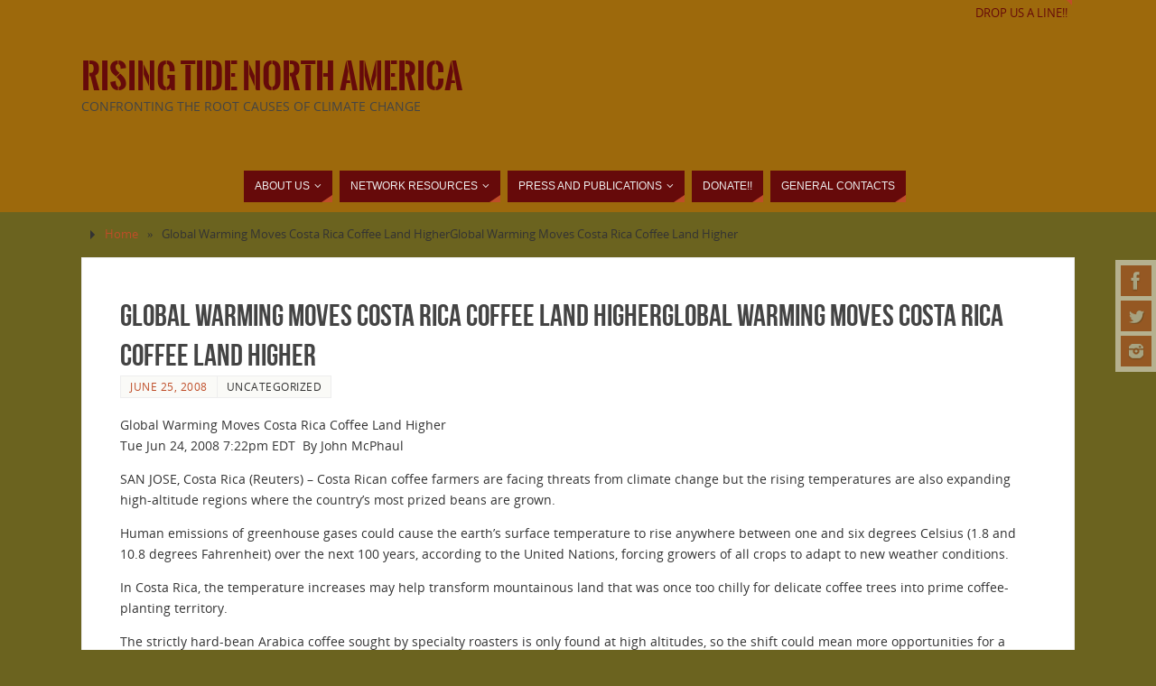

--- FILE ---
content_type: text/html; charset=UTF-8
request_url: https://risingtidenorthamerica.org/2008/06/global-warming-moves-costa-rica-coffee-land-higherglobal-warming-moves-costa-rica-coffee-land-higher/
body_size: 14399
content:
<!DOCTYPE html>
<html lang="en-US">
<head>
<meta name="viewport" content="width=device-width, user-scalable=yes, initial-scale=1.0, minimum-scale=1.0, maximum-scale=3.0">
<meta http-equiv="Content-Type" content="text/html; charset=UTF-8" />
<link rel="profile" href="http://gmpg.org/xfn/11" />
<link rel="pingback" href="https://risingtidenorthamerica.org/xmlrpc.php" />
<title>Global Warming Moves Costa Rica Coffee Land HigherGlobal Warming Moves Costa Rica Coffee Land Higher &#8211; Rising Tide North America</title>
<meta name='robots' content='max-image-preview:large' />
<link rel="alternate" type="application/rss+xml" title="Rising Tide North America &raquo; Feed" href="https://risingtidenorthamerica.org/feed/" />
<link rel="alternate" type="application/rss+xml" title="Rising Tide North America &raquo; Comments Feed" href="https://risingtidenorthamerica.org/comments/feed/" />
<link rel="alternate" type="application/rss+xml" title="Rising Tide North America &raquo; Global Warming Moves Costa Rica Coffee Land HigherGlobal Warming Moves Costa Rica Coffee Land Higher Comments Feed" href="https://risingtidenorthamerica.org/2008/06/global-warming-moves-costa-rica-coffee-land-higherglobal-warming-moves-costa-rica-coffee-land-higher/feed/" />
<link rel="alternate" title="oEmbed (JSON)" type="application/json+oembed" href="https://risingtidenorthamerica.org/wp-json/oembed/1.0/embed?url=https%3A%2F%2Frisingtidenorthamerica.org%2F2008%2F06%2Fglobal-warming-moves-costa-rica-coffee-land-higherglobal-warming-moves-costa-rica-coffee-land-higher%2F" />
<link rel="alternate" title="oEmbed (XML)" type="text/xml+oembed" href="https://risingtidenorthamerica.org/wp-json/oembed/1.0/embed?url=https%3A%2F%2Frisingtidenorthamerica.org%2F2008%2F06%2Fglobal-warming-moves-costa-rica-coffee-land-higherglobal-warming-moves-costa-rica-coffee-land-higher%2F&#038;format=xml" />
<style id='wp-img-auto-sizes-contain-inline-css' type='text/css'>
img:is([sizes=auto i],[sizes^="auto," i]){contain-intrinsic-size:3000px 1500px}
/*# sourceURL=wp-img-auto-sizes-contain-inline-css */
</style>
<style id='wp-emoji-styles-inline-css' type='text/css'>

	img.wp-smiley, img.emoji {
		display: inline !important;
		border: none !important;
		box-shadow: none !important;
		height: 1em !important;
		width: 1em !important;
		margin: 0 0.07em !important;
		vertical-align: -0.1em !important;
		background: none !important;
		padding: 0 !important;
	}
/*# sourceURL=wp-emoji-styles-inline-css */
</style>
<style id='wp-block-library-inline-css' type='text/css'>
:root{--wp-block-synced-color:#7a00df;--wp-block-synced-color--rgb:122,0,223;--wp-bound-block-color:var(--wp-block-synced-color);--wp-editor-canvas-background:#ddd;--wp-admin-theme-color:#007cba;--wp-admin-theme-color--rgb:0,124,186;--wp-admin-theme-color-darker-10:#006ba1;--wp-admin-theme-color-darker-10--rgb:0,107,160.5;--wp-admin-theme-color-darker-20:#005a87;--wp-admin-theme-color-darker-20--rgb:0,90,135;--wp-admin-border-width-focus:2px}@media (min-resolution:192dpi){:root{--wp-admin-border-width-focus:1.5px}}.wp-element-button{cursor:pointer}:root .has-very-light-gray-background-color{background-color:#eee}:root .has-very-dark-gray-background-color{background-color:#313131}:root .has-very-light-gray-color{color:#eee}:root .has-very-dark-gray-color{color:#313131}:root .has-vivid-green-cyan-to-vivid-cyan-blue-gradient-background{background:linear-gradient(135deg,#00d084,#0693e3)}:root .has-purple-crush-gradient-background{background:linear-gradient(135deg,#34e2e4,#4721fb 50%,#ab1dfe)}:root .has-hazy-dawn-gradient-background{background:linear-gradient(135deg,#faaca8,#dad0ec)}:root .has-subdued-olive-gradient-background{background:linear-gradient(135deg,#fafae1,#67a671)}:root .has-atomic-cream-gradient-background{background:linear-gradient(135deg,#fdd79a,#004a59)}:root .has-nightshade-gradient-background{background:linear-gradient(135deg,#330968,#31cdcf)}:root .has-midnight-gradient-background{background:linear-gradient(135deg,#020381,#2874fc)}:root{--wp--preset--font-size--normal:16px;--wp--preset--font-size--huge:42px}.has-regular-font-size{font-size:1em}.has-larger-font-size{font-size:2.625em}.has-normal-font-size{font-size:var(--wp--preset--font-size--normal)}.has-huge-font-size{font-size:var(--wp--preset--font-size--huge)}.has-text-align-center{text-align:center}.has-text-align-left{text-align:left}.has-text-align-right{text-align:right}.has-fit-text{white-space:nowrap!important}#end-resizable-editor-section{display:none}.aligncenter{clear:both}.items-justified-left{justify-content:flex-start}.items-justified-center{justify-content:center}.items-justified-right{justify-content:flex-end}.items-justified-space-between{justify-content:space-between}.screen-reader-text{border:0;clip-path:inset(50%);height:1px;margin:-1px;overflow:hidden;padding:0;position:absolute;width:1px;word-wrap:normal!important}.screen-reader-text:focus{background-color:#ddd;clip-path:none;color:#444;display:block;font-size:1em;height:auto;left:5px;line-height:normal;padding:15px 23px 14px;text-decoration:none;top:5px;width:auto;z-index:100000}html :where(.has-border-color){border-style:solid}html :where([style*=border-top-color]){border-top-style:solid}html :where([style*=border-right-color]){border-right-style:solid}html :where([style*=border-bottom-color]){border-bottom-style:solid}html :where([style*=border-left-color]){border-left-style:solid}html :where([style*=border-width]){border-style:solid}html :where([style*=border-top-width]){border-top-style:solid}html :where([style*=border-right-width]){border-right-style:solid}html :where([style*=border-bottom-width]){border-bottom-style:solid}html :where([style*=border-left-width]){border-left-style:solid}html :where(img[class*=wp-image-]){height:auto;max-width:100%}:where(figure){margin:0 0 1em}html :where(.is-position-sticky){--wp-admin--admin-bar--position-offset:var(--wp-admin--admin-bar--height,0px)}@media screen and (max-width:600px){html :where(.is-position-sticky){--wp-admin--admin-bar--position-offset:0px}}

/*# sourceURL=wp-block-library-inline-css */
</style><style id='global-styles-inline-css' type='text/css'>
:root{--wp--preset--aspect-ratio--square: 1;--wp--preset--aspect-ratio--4-3: 4/3;--wp--preset--aspect-ratio--3-4: 3/4;--wp--preset--aspect-ratio--3-2: 3/2;--wp--preset--aspect-ratio--2-3: 2/3;--wp--preset--aspect-ratio--16-9: 16/9;--wp--preset--aspect-ratio--9-16: 9/16;--wp--preset--color--black: #000000;--wp--preset--color--cyan-bluish-gray: #abb8c3;--wp--preset--color--white: #ffffff;--wp--preset--color--pale-pink: #f78da7;--wp--preset--color--vivid-red: #cf2e2e;--wp--preset--color--luminous-vivid-orange: #ff6900;--wp--preset--color--luminous-vivid-amber: #fcb900;--wp--preset--color--light-green-cyan: #7bdcb5;--wp--preset--color--vivid-green-cyan: #00d084;--wp--preset--color--pale-cyan-blue: #8ed1fc;--wp--preset--color--vivid-cyan-blue: #0693e3;--wp--preset--color--vivid-purple: #9b51e0;--wp--preset--gradient--vivid-cyan-blue-to-vivid-purple: linear-gradient(135deg,rgb(6,147,227) 0%,rgb(155,81,224) 100%);--wp--preset--gradient--light-green-cyan-to-vivid-green-cyan: linear-gradient(135deg,rgb(122,220,180) 0%,rgb(0,208,130) 100%);--wp--preset--gradient--luminous-vivid-amber-to-luminous-vivid-orange: linear-gradient(135deg,rgb(252,185,0) 0%,rgb(255,105,0) 100%);--wp--preset--gradient--luminous-vivid-orange-to-vivid-red: linear-gradient(135deg,rgb(255,105,0) 0%,rgb(207,46,46) 100%);--wp--preset--gradient--very-light-gray-to-cyan-bluish-gray: linear-gradient(135deg,rgb(238,238,238) 0%,rgb(169,184,195) 100%);--wp--preset--gradient--cool-to-warm-spectrum: linear-gradient(135deg,rgb(74,234,220) 0%,rgb(151,120,209) 20%,rgb(207,42,186) 40%,rgb(238,44,130) 60%,rgb(251,105,98) 80%,rgb(254,248,76) 100%);--wp--preset--gradient--blush-light-purple: linear-gradient(135deg,rgb(255,206,236) 0%,rgb(152,150,240) 100%);--wp--preset--gradient--blush-bordeaux: linear-gradient(135deg,rgb(254,205,165) 0%,rgb(254,45,45) 50%,rgb(107,0,62) 100%);--wp--preset--gradient--luminous-dusk: linear-gradient(135deg,rgb(255,203,112) 0%,rgb(199,81,192) 50%,rgb(65,88,208) 100%);--wp--preset--gradient--pale-ocean: linear-gradient(135deg,rgb(255,245,203) 0%,rgb(182,227,212) 50%,rgb(51,167,181) 100%);--wp--preset--gradient--electric-grass: linear-gradient(135deg,rgb(202,248,128) 0%,rgb(113,206,126) 100%);--wp--preset--gradient--midnight: linear-gradient(135deg,rgb(2,3,129) 0%,rgb(40,116,252) 100%);--wp--preset--font-size--small: 13px;--wp--preset--font-size--medium: 20px;--wp--preset--font-size--large: 36px;--wp--preset--font-size--x-large: 42px;--wp--preset--spacing--20: 0.44rem;--wp--preset--spacing--30: 0.67rem;--wp--preset--spacing--40: 1rem;--wp--preset--spacing--50: 1.5rem;--wp--preset--spacing--60: 2.25rem;--wp--preset--spacing--70: 3.38rem;--wp--preset--spacing--80: 5.06rem;--wp--preset--shadow--natural: 6px 6px 9px rgba(0, 0, 0, 0.2);--wp--preset--shadow--deep: 12px 12px 50px rgba(0, 0, 0, 0.4);--wp--preset--shadow--sharp: 6px 6px 0px rgba(0, 0, 0, 0.2);--wp--preset--shadow--outlined: 6px 6px 0px -3px rgb(255, 255, 255), 6px 6px rgb(0, 0, 0);--wp--preset--shadow--crisp: 6px 6px 0px rgb(0, 0, 0);}:where(.is-layout-flex){gap: 0.5em;}:where(.is-layout-grid){gap: 0.5em;}body .is-layout-flex{display: flex;}.is-layout-flex{flex-wrap: wrap;align-items: center;}.is-layout-flex > :is(*, div){margin: 0;}body .is-layout-grid{display: grid;}.is-layout-grid > :is(*, div){margin: 0;}:where(.wp-block-columns.is-layout-flex){gap: 2em;}:where(.wp-block-columns.is-layout-grid){gap: 2em;}:where(.wp-block-post-template.is-layout-flex){gap: 1.25em;}:where(.wp-block-post-template.is-layout-grid){gap: 1.25em;}.has-black-color{color: var(--wp--preset--color--black) !important;}.has-cyan-bluish-gray-color{color: var(--wp--preset--color--cyan-bluish-gray) !important;}.has-white-color{color: var(--wp--preset--color--white) !important;}.has-pale-pink-color{color: var(--wp--preset--color--pale-pink) !important;}.has-vivid-red-color{color: var(--wp--preset--color--vivid-red) !important;}.has-luminous-vivid-orange-color{color: var(--wp--preset--color--luminous-vivid-orange) !important;}.has-luminous-vivid-amber-color{color: var(--wp--preset--color--luminous-vivid-amber) !important;}.has-light-green-cyan-color{color: var(--wp--preset--color--light-green-cyan) !important;}.has-vivid-green-cyan-color{color: var(--wp--preset--color--vivid-green-cyan) !important;}.has-pale-cyan-blue-color{color: var(--wp--preset--color--pale-cyan-blue) !important;}.has-vivid-cyan-blue-color{color: var(--wp--preset--color--vivid-cyan-blue) !important;}.has-vivid-purple-color{color: var(--wp--preset--color--vivid-purple) !important;}.has-black-background-color{background-color: var(--wp--preset--color--black) !important;}.has-cyan-bluish-gray-background-color{background-color: var(--wp--preset--color--cyan-bluish-gray) !important;}.has-white-background-color{background-color: var(--wp--preset--color--white) !important;}.has-pale-pink-background-color{background-color: var(--wp--preset--color--pale-pink) !important;}.has-vivid-red-background-color{background-color: var(--wp--preset--color--vivid-red) !important;}.has-luminous-vivid-orange-background-color{background-color: var(--wp--preset--color--luminous-vivid-orange) !important;}.has-luminous-vivid-amber-background-color{background-color: var(--wp--preset--color--luminous-vivid-amber) !important;}.has-light-green-cyan-background-color{background-color: var(--wp--preset--color--light-green-cyan) !important;}.has-vivid-green-cyan-background-color{background-color: var(--wp--preset--color--vivid-green-cyan) !important;}.has-pale-cyan-blue-background-color{background-color: var(--wp--preset--color--pale-cyan-blue) !important;}.has-vivid-cyan-blue-background-color{background-color: var(--wp--preset--color--vivid-cyan-blue) !important;}.has-vivid-purple-background-color{background-color: var(--wp--preset--color--vivid-purple) !important;}.has-black-border-color{border-color: var(--wp--preset--color--black) !important;}.has-cyan-bluish-gray-border-color{border-color: var(--wp--preset--color--cyan-bluish-gray) !important;}.has-white-border-color{border-color: var(--wp--preset--color--white) !important;}.has-pale-pink-border-color{border-color: var(--wp--preset--color--pale-pink) !important;}.has-vivid-red-border-color{border-color: var(--wp--preset--color--vivid-red) !important;}.has-luminous-vivid-orange-border-color{border-color: var(--wp--preset--color--luminous-vivid-orange) !important;}.has-luminous-vivid-amber-border-color{border-color: var(--wp--preset--color--luminous-vivid-amber) !important;}.has-light-green-cyan-border-color{border-color: var(--wp--preset--color--light-green-cyan) !important;}.has-vivid-green-cyan-border-color{border-color: var(--wp--preset--color--vivid-green-cyan) !important;}.has-pale-cyan-blue-border-color{border-color: var(--wp--preset--color--pale-cyan-blue) !important;}.has-vivid-cyan-blue-border-color{border-color: var(--wp--preset--color--vivid-cyan-blue) !important;}.has-vivid-purple-border-color{border-color: var(--wp--preset--color--vivid-purple) !important;}.has-vivid-cyan-blue-to-vivid-purple-gradient-background{background: var(--wp--preset--gradient--vivid-cyan-blue-to-vivid-purple) !important;}.has-light-green-cyan-to-vivid-green-cyan-gradient-background{background: var(--wp--preset--gradient--light-green-cyan-to-vivid-green-cyan) !important;}.has-luminous-vivid-amber-to-luminous-vivid-orange-gradient-background{background: var(--wp--preset--gradient--luminous-vivid-amber-to-luminous-vivid-orange) !important;}.has-luminous-vivid-orange-to-vivid-red-gradient-background{background: var(--wp--preset--gradient--luminous-vivid-orange-to-vivid-red) !important;}.has-very-light-gray-to-cyan-bluish-gray-gradient-background{background: var(--wp--preset--gradient--very-light-gray-to-cyan-bluish-gray) !important;}.has-cool-to-warm-spectrum-gradient-background{background: var(--wp--preset--gradient--cool-to-warm-spectrum) !important;}.has-blush-light-purple-gradient-background{background: var(--wp--preset--gradient--blush-light-purple) !important;}.has-blush-bordeaux-gradient-background{background: var(--wp--preset--gradient--blush-bordeaux) !important;}.has-luminous-dusk-gradient-background{background: var(--wp--preset--gradient--luminous-dusk) !important;}.has-pale-ocean-gradient-background{background: var(--wp--preset--gradient--pale-ocean) !important;}.has-electric-grass-gradient-background{background: var(--wp--preset--gradient--electric-grass) !important;}.has-midnight-gradient-background{background: var(--wp--preset--gradient--midnight) !important;}.has-small-font-size{font-size: var(--wp--preset--font-size--small) !important;}.has-medium-font-size{font-size: var(--wp--preset--font-size--medium) !important;}.has-large-font-size{font-size: var(--wp--preset--font-size--large) !important;}.has-x-large-font-size{font-size: var(--wp--preset--font-size--x-large) !important;}
/*# sourceURL=global-styles-inline-css */
</style>

<style id='classic-theme-styles-inline-css' type='text/css'>
/*! This file is auto-generated */
.wp-block-button__link{color:#fff;background-color:#32373c;border-radius:9999px;box-shadow:none;text-decoration:none;padding:calc(.667em + 2px) calc(1.333em + 2px);font-size:1.125em}.wp-block-file__button{background:#32373c;color:#fff;text-decoration:none}
/*# sourceURL=/wp-includes/css/classic-themes.min.css */
</style>
<link rel='stylesheet' id='ap-front-styles-css' href='https://risingtidenorthamerica.org/wp-content/plugins/accesspress-anonymous-post/css/frontend-style.css?ver=2.8.2' type='text/css' media='all' />
<link rel='stylesheet' id='parabola-fonts-css' href='https://risingtidenorthamerica.org/wp-content/themes/parabola/fonts/fontfaces.css?ver=2.4.2' type='text/css' media='all' />
<link rel='stylesheet' id='parabola-style-css' href='https://risingtidenorthamerica.org/wp-content/themes/parabola/style.css?ver=2.4.2' type='text/css' media='all' />
<style id='parabola-style-inline-css' type='text/css'>
#header, #main, .topmenu, #colophon, #footer2-inner { max-width: 1100px; } #container.one-column { } #container.two-columns-right #secondary { width:300px; float:right; } #container.two-columns-right #content { width:780px; float:left; } /*fallback*/ #container.two-columns-right #content { width:calc(100% - 320px); float:left; } #container.two-columns-left #primary { width:300px; float:left; } #container.two-columns-left #content { width:780px; float:right; } /*fallback*/ #container.two-columns-left #content { width:-moz-calc(100% - 320px); float:right; width:-webkit-calc(100% - 320px); width:calc(100% - 320px); } #container.three-columns-right .sidey { width:150px; float:left; } #container.three-columns-right #primary { margin-left:20px; margin-right:20px; } #container.three-columns-right #content { width:760px; float:left; } /*fallback*/ #container.three-columns-right #content { width:-moz-calc(100% - 340px); float:left; width:-webkit-calc(100% - 340px); width:calc(100% - 340px);} #container.three-columns-left .sidey { width:150px; float:left; } #container.three-columns-left #secondary {margin-left:20px; margin-right:20px; } #container.three-columns-left #content { width:760px; float:right;} /*fallback*/ #container.three-columns-left #content { width:-moz-calc(100% - 340px); float:right; width:-webkit-calc(100% - 340px); width:calc(100% - 340px); } #container.three-columns-sided .sidey { width:150px; float:left; } #container.three-columns-sided #secondary { float:right; } #container.three-columns-sided #content { width:760px; float:right; /*fallback*/ width:-moz-calc(100% - 340px); float:right; width:-webkit-calc(100% - 340px); float:right; width:calc(100% - 340px); float:right; margin: 0 170px 0 -1100px; } body { font-family: "Open Sans"; } #content h1.entry-title a, #content h2.entry-title a, #content h1.entry-title , #content h2.entry-title, #frontpage .nivo-caption h3, .column-header-image, .column-header-noimage, .columnmore { font-family: "Bebas Neue"; } .widget-title, .widget-title a { line-height: normal; font-family: "Bebas Neue"; } .entry-content h1, .entry-content h2, .entry-content h3, .entry-content h4, .entry-content h5, .entry-content h6, h3#comments-title, #comments #reply-title { font-family: "Yanone Kaffeesatz Regular"; } #site-title span a { font-family: "Oswald Stencil"; } #access ul li a, #access ul li a span { font-family: Futura, "Century Gothic", AppleGothic, sans-serif; } body { color: #333333; background-color: #F7F7F2 } a { color: #BF4D28; } a:hover { color: #E6AC27; } #header-full { background-color: #9d690c; } #site-title span a { color:#660a0a; } #site-description { color:#444444; } .socials a { background-color: #BF4D28; } .socials .socials-hover { background-color: #660a0a; } .breadcrumbs:before { border-color: transparent transparent transparent #333333; } #access a, #nav-toggle span { color: #EEEEEE; background-color: #660a0a; } @media (max-width: 650px) { #access, #nav-toggle { background-color: #660a0a; } } #access a:hover { color: #E6AC27; background-color: #444444; } #access > .menu > ul > li > a:after, #access > .menu > ul ul:after { border-color: transparent transparent #BF4D28 transparent; } #access ul li:hover a:after { border-bottom-color:#E6AC27;} #access ul li.current_page_item > a, #access ul li.current-menu-item > a, /*#access ul li.current_page_parent > a, #access ul li.current-menu-parent > a,*/ #access ul li.current_page_ancestor > a, #access ul li.current-menu-ancestor > a { color: #FFFFFF; background-color: #000000; } #access ul li.current_page_item > a:hover, #access ul li.current-menu-item > a:hover, /*#access ul li.current_page_parent > a:hover, #access ul li.current-menu-parent > a:hover,*/ #access ul li.current_page_ancestor > a:hover, #access ul li.current-menu-ancestor > a:hover { color: #E6AC27; } .topmenu ul li a { color: #660a0a; } .topmenu ul li a:after { border-color: #BF4D28 transparent transparent transparent; } .topmenu ul li a:hover:after {border-top-color:#E6AC27} .topmenu ul li a:hover { color: #666666; background-color: #FFFFFF; } div.post, div.page, div.hentry, div.product, div[class^='post-'], #comments, .comments, .column-text, .column-image, #srights, #slefts, #front-text3, #front-text4, .page-title, .page-header, article.post, article.page, article.hentry, .contentsearch, #author-info, #nav-below, .yoyo > li, .woocommerce #mainwoo { background-color: #FFFFFF; } div.post, div.page, div.hentry, .sidey .widget-container, #comments, .commentlist .comment-body, article.post, article.page, article.hentry, #nav-below, .page-header, .yoyo > li, #front-text3, #front-text4 { border-color: #EEEEEE; } #author-info, #entry-author-info { border-color: #F7F7F7; } #entry-author-info #author-avatar, #author-info #author-avatar { border-color: #EEEEEE; } article.sticky:hover { border-color: rgba(230,172,39,.6); } .sidey .widget-container { color: #333333; background-color: #FFFFFF; } .sidey .widget-title { color: #FFFFFF; background-color: #444444; } .sidey .widget-title:after { border-color: transparent transparent #BF4D28; } .sidey .widget-container a { color: #BF4D28; } .sidey .widget-container a:hover { color: #E6AC27; } .entry-content h1, .entry-content h2, .entry-content h3, .entry-content h4, .entry-content h5, .entry-content h6 { color: #444444; } .entry-title, .entry-title a, .page-title { color: #444444; } .entry-title a:hover { color: #000000; } #content h3.entry-format { color: #EEEEEE; background-color: #660a0a; border-color: #660a0a; } #content h3.entry-format { color: #EEEEEE; background-color: #660a0a; border-color: #660a0a; } .comments-link { background-color: #F7F7F7; } .comments-link:before { border-color: #F7F7F7 transparent transparent; } #footer { color: #AAAAAA; background-color: #1A1917; } #footer2 { color: #AAAAAA; background-color: #131211; border-color:rgba(255,255,255,.1); } #footer a { color: #BF4D28; } #footer a:hover { color: #E6AC27; } #footer2 a { color: #BF4D28; } #footer2 a:hover { color: #E6AC27; } #footer .widget-container { color: #333333; background-color: #FFFFFF; } #footer .widget-title { color: #FFFFFF; background-color: #444444; } #footer .widget-title:after { border-color: transparent transparent #BF4D28; } .footermenu ul li a:after { border-color: transparent transparent #BF4D28 transparent; } a.continue-reading-link { color:#EEEEEE !important; background:#660a0a; border-color:#EEEEEE; } a.continue-reading-link:hover { background-color:#BF4D28; } .button, #respond .form-submit input#submit { background-color: #F7F7F7; border-color: #EEEEEE; } .button:hover, #respond .form-submit input#submit:hover { border-color: #CCCCCC; } .entry-content tr th, .entry-content thead th { color: #FFFFFF; background-color: #444444; } .entry-content fieldset, .entry-content tr td { border-color: #CCCCCC; } hr { background-color: #CCCCCC; } input[type="text"], input[type="password"], input[type="email"], textarea, select, input[type="color"],input[type="date"],input[type="datetime"],input[type="datetime-local"],input[type="month"],input[type="number"],input[type="range"], input[type="search"],input[type="tel"],input[type="time"],input[type="url"],input[type="week"] { background-color: #F7F7F7; border-color: #CCCCCC #EEEEEE #EEEEEE #CCCCCC; color: #333333; } input[type="submit"], input[type="reset"] { color: #333333; background-color: #F7F7F7; border-color: #EEEEEE;} input[type="text"]:hover, input[type="password"]:hover, input[type="email"]:hover, textarea:hover, input[type="color"]:hover, input[type="date"]:hover, input[type="datetime"]:hover, input[type="datetime-local"]:hover, input[type="month"]:hover, input[type="number"]:hover, input[type="range"]:hover, input[type="search"]:hover, input[type="tel"]:hover, input[type="time"]:hover, input[type="url"]:hover, input[type="week"]:hover { background-color: rgb(247,247,247); background-color: rgba(247,247,247,0.4); } .entry-content code { border-color: #CCCCCC; background-color: #F7F7F7; } .entry-content pre { background-color: #F7F7F7; } .entry-content blockquote { border-color: #BF4D28; background-color: #F7F7F7; } abbr, acronym { border-color: #333333; } span.edit-link { color: #333333; background-color: #EEEEEE; border-color: #F7F7F7; } .meta-border .entry-meta span, .meta-border .entry-utility span.bl_posted { border-color: #F7F7F7; } .meta-accented .entry-meta span, .meta-accented .entry-utility span.bl_posted { background-color: #EEEEEE; border-color: #F7F7F7; } .comment-meta a { color: #999999; } .comment-author { background-color: #F7F7F7; } .comment-details:after { border-color: transparent transparent transparent #F7F7F7; } .comment:hover > div > .comment-author { background-color: #EEEEEE; } .comment:hover > div > .comment-author .comment-details:after { border-color: transparent transparent transparent #EEEEEE; } #respond .form-allowed-tags { color: #999999; } .comment .reply a { border-color: #EEEEEE; color: #333333;} .comment .reply a:hover { background-color: #EEEEEE } .nav-next a:hover, .nav-previous a:hover {background: #F7F7F7} .pagination .current { font-weight: bold; } .pagination span, .pagination a { background-color: #FFFFFF; } .pagination a:hover { background-color: #660a0a;color:#BF4D28} .page-link em {background-color: #660a0a; color:#BF4D28;} .page-link a em {color:#E6AC27;} .page-link a:hover em {background-color:#444444;} #searchform input[type="text"] {color:#999999;} #toTop {border-color:transparent transparent #131211;} #toTop:after {border-color:transparent transparent #FFFFFF;} #toTop:hover:after {border-bottom-color:#BF4D28;} .caption-accented .wp-caption { background-color:rgb(191,77,40); background-color:rgba(191,77,40,0.8); color:#FFFFFF} .meta-themed .entry-meta span { color: #999999; background-color: #F7F7F7; border-color: #EEEEEE; } .meta-themed .entry-meta span:hover { background-color: #EEEEEE; } .meta-themed .entry-meta span a:hover { color: #333333; } .entry-content, .entry-summary, #front-text3, #front-text4 { text-align:Default ; } html { font-size:14px; line-height:1.7em; } #content h1.entry-title, #content h2.entry-title { font-size:34px ;} .widget-title, .widget-title a { font-size:18px ;} .entry-content h1 { font-size: 2.676em; } #frontpage h1 { font-size: 2.076em; } .entry-content h2 { font-size: 2.352em; } #frontpage h2 { font-size: 1.752em; } .entry-content h3 { font-size: 2.028em; } #frontpage h3 { font-size: 1.428em; } .entry-content h4 { font-size: 1.704em; } #frontpage h4 { font-size: 1.104em; } .entry-content h5 { font-size: 1.38em; } #frontpage h5 { font-size: 0.78em; } .entry-content h6 { font-size: 1.056em; } #frontpage h6 { font-size: 0.456em; } #site-title span a { font-size:38px ;} #access ul li a { font-size:12px ;} #access ul ul ul a {font-size:10px;} .nocomments, .nocomments2 {display:none;} #header-container > div:first-child { margin:40px 0 0 0px;} .entry-meta .author { display:none; } .entry-content p, .entry-content ul, .entry-content ol, .entry-content dd, .entry-content pre, .entry-content hr, .commentlist p { margin-bottom: 1.0em; } #header-widget-area { width: 60%; } #branding { height:150px; } @media (max-width: 800px) { #content h1.entry-title, #content h2.entry-title { font-size:32.3px ; } #site-title span a { font-size:34.2px;} } @media (max-width: 650px) { #content h1.entry-title, #content h2.entry-title {font-size:30.6px ;} #site-title span a { font-size:30.4px;} } @media (max-width: 480px) { #site-title span a { font-size:22.8px;} } 
/* Parabola Custom CSS */
/*# sourceURL=parabola-style-inline-css */
</style>
<link rel='stylesheet' id='parabola-mobile-css' href='https://risingtidenorthamerica.org/wp-content/themes/parabola/styles/style-mobile.css?ver=2.4.2' type='text/css' media='all' />
<script type="text/javascript" src="https://risingtidenorthamerica.org/wp-includes/js/jquery/jquery.min.js?ver=3.7.1" id="jquery-core-js"></script>
<script type="text/javascript" src="https://risingtidenorthamerica.org/wp-includes/js/jquery/jquery-migrate.min.js?ver=3.4.1" id="jquery-migrate-js"></script>
<script type="text/javascript" id="parabola-frontend-js-extra">
/* <![CDATA[ */
var parabola_settings = {"masonry":"1","magazine":"1","mobile":"1","fitvids":"1"};
//# sourceURL=parabola-frontend-js-extra
/* ]]> */
</script>
<script type="text/javascript" src="https://risingtidenorthamerica.org/wp-content/themes/parabola/js/frontend.js?ver=2.4.2" id="parabola-frontend-js"></script>
<link rel="https://api.w.org/" href="https://risingtidenorthamerica.org/wp-json/" /><link rel="alternate" title="JSON" type="application/json" href="https://risingtidenorthamerica.org/wp-json/wp/v2/posts/1047" /><link rel="EditURI" type="application/rsd+xml" title="RSD" href="https://risingtidenorthamerica.org/xmlrpc.php?rsd" />
<meta name="generator" content="WordPress 6.9" />
<link rel="canonical" href="https://risingtidenorthamerica.org/2008/06/global-warming-moves-costa-rica-coffee-land-higherglobal-warming-moves-costa-rica-coffee-land-higher/" />
<link rel='shortlink' href='https://risingtidenorthamerica.org/?p=1047' />
<!-- Tracking code easily added by NK Google Analytics -->
<!-- Global site tag (gtag.js) - Google Analytics --><script async src="https://www.googletagmanager.com/gtag/js?id=UA-46735138-2"></script><script>  window.dataLayer = window.dataLayer || [];  function gtag(){dataLayer.push(arguments);}  gtag('js', new Date());  gtag('config', 'UA-46735138-2');</script><style type="text/css" id="custom-background-css">
body.custom-background { background-color: #6b631f; }
</style>
	
<!-- Jetpack Open Graph Tags -->
<meta property="og:type" content="article" />
<meta property="og:title" content="Global Warming Moves Costa Rica Coffee Land HigherGlobal Warming Moves Costa Rica Coffee Land Higher" />
<meta property="og:url" content="https://risingtidenorthamerica.org/2008/06/global-warming-moves-costa-rica-coffee-land-higherglobal-warming-moves-costa-rica-coffee-land-higher/" />
<meta property="og:description" content="Global Warming Moves Costa Rica Coffee Land Higher Tue Jun 24, 2008 7:22pm EDT  By John McPhaul SAN JOSE, Costa Rica (Reuters) &#8211; Costa Rican coffee farmers are facing threats from climate cha…" />
<meta property="article:published_time" content="2008-06-25T18:36:28+00:00" />
<meta property="article:modified_time" content="2008-06-25T18:36:28+00:00" />
<meta property="og:site_name" content="Rising Tide North America" />
<meta property="og:image" content="https://s0.wp.com/i/blank.jpg" />
<meta property="og:image:width" content="200" />
<meta property="og:image:height" content="200" />
<meta property="og:image:alt" content="" />
<meta property="og:locale" content="en_US" />
<meta name="twitter:site" content="@RisingTideNA" />
<meta name="twitter:text:title" content="Global Warming Moves Costa Rica Coffee Land HigherGlobal Warming Moves Costa Rica Coffee Land Higher" />
<meta name="twitter:card" content="summary" />

<!-- End Jetpack Open Graph Tags -->
<!--[if lt IE 9]>
<script>
document.createElement('header');
document.createElement('nav');
document.createElement('section');
document.createElement('article');
document.createElement('aside');
document.createElement('footer');
</script>
<![endif]-->
</head>
<body class="wp-singular post-template-default single single-post postid-1047 single-format-standard custom-background wp-theme-parabola parabola-image-five caption-light meta-light parabola_triagles magazine-layout parabola-menu-center">

<div id="toTop"> </div>
<div id="wrapper" class="hfeed">

<div class="socials" id="srights">
			<a  target="_blank"  rel="nofollow" href="https://www.facebook.com/risingtidenorthamerica"
			class="socialicons social-Facebook" title="Facebook">
				<img alt="Facebook" src="https://risingtidenorthamerica.org/wp-content/themes/parabola/images/socials/Facebook.png" />
			</a>
			<a  target="_blank"  rel="nofollow" href="https://mobile.twitter.com/risingtidena"
			class="socialicons social-Twitter" title="Twitter">
				<img alt="Twitter" src="https://risingtidenorthamerica.org/wp-content/themes/parabola/images/socials/Twitter.png" />
			</a>
			<a  target="_blank"  rel="nofollow" href="http://instagram.com/risingtidena"
			class="socialicons social-Instagram" title="Instagram">
				<img alt="Instagram" src="https://risingtidenorthamerica.org/wp-content/themes/parabola/images/socials/Instagram.png" />
			</a></div>
<div id="header-full">

<header id="header">

<nav class="topmenu"><ul id="menu-featured-links" class="menu"><li id="menu-item-74505" class="menu-item menu-item-type-custom menu-item-object-custom menu-item-74505"><a href="http://squaresend.com/mailto:contact@risingtidenorthamerica.org#sqs_title=Drop+us+a+line">Drop us a line!!</a></li>
</ul></nav>
		<div id="masthead">

			<div id="branding" role="banner" >

				<div id="header-container">
<div><div id="site-title"><span> <a href="https://risingtidenorthamerica.org/" title="Rising Tide North America" rel="home">Rising Tide North America</a> </span></div><div id="site-description" >Confronting the Root Causes of Climate Change</div></div></div>								<div style="clear:both;"></div>

			</div><!-- #branding -->
			<a id="nav-toggle"><span>&nbsp;</span></a>
			
			<nav id="access" class="jssafe" role="navigation">

					<div class="skip-link screen-reader-text"><a href="#content" title="Skip to content">Skip to content</a></div>
	<div class="menu"><ul id="prime_nav" class="menu"><li id="menu-item-74397" class="menu-item menu-item-type-custom menu-item-object-custom menu-item-has-children menu-item-74397"><a><span>About Us</span></a>
<ul class="sub-menu">
	<li id="menu-item-74398" class="menu-item menu-item-type-post_type menu-item-object-page menu-item-74398"><a href="https://risingtidenorthamerica.org/about-rising-tide-north-america/our-history/"><span>Our Story</span></a></li>
	<li id="menu-item-74402" class="menu-item menu-item-type-post_type menu-item-object-page menu-item-74402"><a href="https://risingtidenorthamerica.org/features/principles/"><span>Principles</span></a></li>
	<li id="menu-item-74399" class="menu-item menu-item-type-post_type menu-item-object-page menu-item-74399"><a href="https://risingtidenorthamerica.org/about-rising-tide-north-america/climate-justice/"><span>Climate Justice</span></a></li>
	<li id="menu-item-74401" class="menu-item menu-item-type-post_type menu-item-object-page menu-item-74401"><a href="https://risingtidenorthamerica.org/features/what-is-rising-tide/"><span>What is RT?</span></a></li>
	<li id="menu-item-74400" class="menu-item menu-item-type-post_type menu-item-object-page menu-item-74400"><a href="https://risingtidenorthamerica.org/about-rising-tide-north-america/confronting-corporate-power/"><span>Confronting Corporate Power</span></a></li>
	<li id="menu-item-74489" class="menu-item menu-item-type-post_type menu-item-object-page menu-item-74489"><a href="https://risingtidenorthamerica.org/interested-in-getting-involved/"><span>Getting involved</span></a></li>
	<li id="menu-item-74436" class="menu-item menu-item-type-post_type menu-item-object-page menu-item-has-children menu-item-74436"><a href="https://risingtidenorthamerica.org/rising-tide-all-network-continental-gatherings/"><span>Continental Gatherings</span></a>
	<ul class="sub-menu">
		<li id="menu-item-74437" class="menu-item menu-item-type-post_type menu-item-object-page menu-item-74437"><a href="https://risingtidenorthamerica.org/rising-tide-continental-gathering-august-22-24-near-whitesburg-kentucky/"><span>2014 Gathering August 22-24 Near Whitesburg Kentucky</span></a></li>
	</ul>
</li>
</ul>
</li>
<li id="menu-item-74456" class="menu-item menu-item-type-custom menu-item-object-custom menu-item-has-children menu-item-74456"><a><span>Network Resources</span></a>
<ul class="sub-menu">
	<li id="menu-item-74796" class="menu-item menu-item-type-post_type menu-item-object-page menu-item-74796"><a href="https://risingtidenorthamerica.org/training-resources/"><span>Training Resources</span></a></li>
	<li id="menu-item-74465" class="menu-item menu-item-type-post_type menu-item-object-page menu-item-74465"><a href="https://risingtidenorthamerica.org/trainers-network/"><span>Do You Want a Training?</span></a></li>
	<li id="menu-item-74459" class="menu-item menu-item-type-post_type menu-item-object-page menu-item-74459"><a href="https://risingtidenorthamerica.org/need-help-with-money/"><span>Finances Working Group</span></a></li>
	<li id="menu-item-74469" class="menu-item menu-item-type-post_type menu-item-object-page menu-item-has-children menu-item-74469"><a href="https://risingtidenorthamerica.org/open-working-groups/"><span>Open Working Groups</span></a>
	<ul class="sub-menu">
		<li id="menu-item-74473" class="menu-item menu-item-type-post_type menu-item-object-page menu-item-74473"><a href="https://risingtidenorthamerica.org/communications-working-group/"><span>Communications Working Group</span></a></li>
		<li id="menu-item-74476" class="menu-item menu-item-type-post_type menu-item-object-page menu-item-74476"><a href="https://risingtidenorthamerica.org/creative-collaborations-working-group/"><span>Creative Collaborations Working Group</span></a></li>
		<li id="menu-item-74488" class="menu-item menu-item-type-post_type menu-item-object-page menu-item-74488"><a href="https://risingtidenorthamerica.org/organizing-working-group/"><span>Organizing Working Group</span></a></li>
	</ul>
</li>
</ul>
</li>
<li id="menu-item-74410" class="menu-item menu-item-type-custom menu-item-object-custom menu-item-has-children menu-item-74410"><a><span>Press and Publications</span></a>
<ul class="sub-menu">
	<li id="menu-item-74409" class="menu-item menu-item-type-post_type menu-item-object-page menu-item-74409"><a href="https://risingtidenorthamerica.org/press/rising-tide-press-contact/"><span>Rising Tide Press Contact</span></a></li>
	<li id="menu-item-74425" class="menu-item menu-item-type-post_type menu-item-object-page menu-item-has-children menu-item-74425"><a href="https://risingtidenorthamerica.org/publications/"><span>Publications</span></a>
	<ul class="sub-menu">
		<li id="menu-item-74426" class="menu-item menu-item-type-post_type menu-item-object-page menu-item-74426"><a href="https://risingtidenorthamerica.org/pipeline-preocupation/"><span>Pipeline Preocupation</span></a></li>
		<li id="menu-item-74427" class="menu-item menu-item-type-post_type menu-item-object-page menu-item-74427"><a href="https://risingtidenorthamerica.org/publications/hoodwinked-in-the-hothouse/"><span>Hoodwinked in the Hothouse</span></a></li>
		<li id="menu-item-75349" class="menu-item menu-item-type-post_type menu-item-object-page menu-item-75349"><a href="https://risingtidenorthamerica.org/publications/the-climate-movement-is-dead-long-live-the-climate-movement/"><span>The Climate Movement is Dead. Long Live the Climate Movement</span></a></li>
	</ul>
</li>
</ul>
</li>
<li id="menu-item-74403" class="menu-item menu-item-type-custom menu-item-object-custom menu-item-74403"><a href="https://risingtidenorthamerica.org/donate/?"><span>DONATE!!</span></a></li>
<li id="menu-item-74442" class="menu-item menu-item-type-post_type menu-item-object-page menu-item-74442"><a href="https://risingtidenorthamerica.org/general-contacts/"><span>General Contacts</span></a></li>
</ul></div>
			</nav><!-- #access -->

		</div><!-- #masthead -->

	<div style="clear:both;height:1px;width:1px;"> </div>

</header><!-- #header -->
</div><!-- #header-full -->
<div id="main">
	<div  id="forbottom" >
		
		<div style="clear:both;"> </div>

		<div class="breadcrumbs"><a href="https://risingtidenorthamerica.org">Home</a> &raquo;  <span class="current">Global Warming Moves Costa Rica Coffee Land HigherGlobal Warming Moves Costa Rica Coffee Land Higher</span></div><!--breadcrumbs-->
		<section id="container" class="one-column">
			<div id="content" role="main">
			

				<div id="post-1047" class="post-1047 post type-post status-publish format-standard hentry">
					<h1 class="entry-title">Global Warming Moves Costa Rica Coffee Land HigherGlobal Warming Moves Costa Rica Coffee Land Higher</h1>
										<div class="entry-meta">
						&nbsp; <span class="author vcard" >By  <a class="url fn n" rel="author" href="https://risingtidenorthamerica.org/author/postmigrator/" title="View all posts by postMigrator">postMigrator</a></span> <span><time class="onDate date published" datetime="2008-06-25T13:36:28-04:00"> <a href="https://risingtidenorthamerica.org/2008/06/global-warming-moves-costa-rica-coffee-land-higherglobal-warming-moves-costa-rica-coffee-land-higher/" rel="bookmark">June 25, 2008</a> </time></span><time class="updated"  datetime="2008-06-25T13:36:28-04:00">June 25, 2008</time> <span class="bl_categ"> Uncategorized </span>  					</div><!-- .entry-meta -->

					<div class="entry-content">
						<p>Global Warming Moves Costa Rica Coffee Land Higher<br />
Tue Jun 24, 2008 7:22pm EDT  By John McPhaul</p>
<p>SAN JOSE, Costa Rica (Reuters) &#8211; Costa Rican coffee farmers are facing threats from climate change but the rising temperatures are also expanding high-altitude regions where the country&#8217;s most prized beans are grown.</p>
<p>Human emissions of greenhouse gases could cause the earth&#8217;s surface temperature to rise anywhere between one and six degrees Celsius (1.8 and 10.8 degrees Fahrenheit) over the next 100 years, according to the United Nations, forcing growers of all crops to adapt to new weather conditions.</p>
<p><span id="more-1047"></span>In Costa Rica, the temperature increases may help transform mountainous land that was once too chilly for delicate coffee trees into prime coffee-planting territory.</p>
<p>The strictly hard-bean Arabica coffee sought by specialty roasters is only found at high altitudes, so the shift could mean more opportunities for a country already known for its quality coffee.</p>
<p>&#8220;We can now plant at 2,000 meters (6,562 feet). We didn&#8217;t plant there before,&#8221; said Daniel Urena, an agronomist for the Coopedota coffee cooperative, which sells its high-altitude coffee to buyers such as Starbucks Corp.</p>
<p>Urena said the cooperative&#8217;s coffee plants traditionally have not survived above 1,800 meters (5,906 feet).</p>
<p>DRY SPELLS, NEW PESTS</p>
<p>But while farmers in Costa Rica&#8217;s highlands maybe able to develop into new areas, climate change could bring blight to the crop with unseasonable dry spells, unusual cold snaps and more difficulties growing coffee at lower elevations.</p>
<p>A recent U.N. study in Uganda found an increase of just two degrees Celsius (3.6 degrees Fahrenheit) would drastically cut back the land area suitable for coffee.</p>
<p>In the coffee-growing regions that survive, global warming could leave stressed coffee trees susceptible to new diseases and some coffee pests thriving in the warmer weather.</p>
<p>&#8220;Increases in the frequency of dry cycles that reduce the effect of cold on plants could favor the proliferation of fungus like the leaf rust coffee fungus,&#8221; said Patricia Ramirez, a scientist working for inter-governmental Central American Integration System.</p>
<p>The rust infects mainly leaves, but also attacks young fruit and buds, and hit Brazil&#8217;s coffee crop in 1970.</p>
<p>Strong winds that unexpectedly affected production in Guatemala and a severe drought in Brazil &#8212; the world&#8217;s leading coffee producer &#8212; last year are examples of how global climate change can damage crops and reduce yields, said Jorge Ramirez, head of the Costa Rican Coffee Institute&#8217;s research center.</p>
<p>He said growers can take measures to mitigate the effects of climate change by planting more shade trees in coffee fields to protect cherries from stronger-than-usual rains or creating protective windbreaks around farms with fast-growing trees.</p>
<p>&#8220;We have to educate farmers to use (these methods) more,&#8221; he said.</p>
<p>(Additional reporting and writing by Mica Rosenberg; Editing by Christian Wiessner)</p>
<p>&#8212;&#8212;&#8212;&#8212;&#8212;&#8212;&#8212;&#8212;&#8212;&#8212;&#8212;&#8212;&#8212;&#8212;&#8212;&#8212;&#8212;&#8212;&#8212;&#8212;&#8212;&#8212;&#8212;&#8212;&#8212;&#8212;&#8212;&#8212;&#8212;&#8212;&#8212;&#8212;&#8212;&#8212;&#8212;&#8212;&#8212;&#8212;&#8212;&#8212;&#8212;-</p>
<p>Climate change to create &#8220;plant refugees&#8221;<br />
Wed Jun 25, 2008 1:06am EDT  By Julie Steenhuysen</p>
<p>CHICAGO (Reuters) &#8211; Climate change may turn many of California&#8217;s native plants into &#8220;plant refugees&#8221; in the next century as they seek more suitable habitats, U.S. researchers said on Tuesday.</p>
<p>They said changes in climate arising from heat-trapping greenhouse gasses would affect hundreds of native plant species including the state&#8217;s famed Coast Redwoods, which are among the tallest trees on earth.</p>
<p>&#8220;Many species may have to move to cooler areas in order to survive,&#8221; climate scientist Katharine Hayhoe of Texas Tech University, one of a team of researchers whose work appears in the Public Library of Science journal PLoS ONE, said in a statement.</p>
<p>&#8220;In some of these cases, for example when a plant grows near the top of a mountain, there&#8217;s nowhere to go,&#8221; Hayhoe said.</p>
<p>The researchers tracked 5,500 plants native to California and used computer models to predict how climate change would affect their distribution.</p>
<p>They concluded that a warming climate and changes in rainfall would force many plants to range north or to higher elevations or possibly become extinct in the next 100 years.</p>
<p>&#8220;We found the extent of climate change impact can be very broad,&#8221; Hayhoe said in a telephone interview.</p>
<p>&#8220;In two-thirds of the 5,500 plants we studied, the area where you can find them shrank by 80 percent,&#8221; Hayhoe said.</p>
<p>She said about 40 percent of the plants they studied exist only in California. &#8220;Preserving them is very important.&#8221;</p>
<p>They predict Coast Redwoods would be forced farther north, while California oaks might disappear from central California in favor of the Klamath Mountains along the California-Oregon border.</p>
<p>The researchers used two different climate models that predict changes in temperature and rainfall through 2100 to make their projections &#8212; one that assumes higher and another that assumes lower greenhouse gas emissions.</p>
<p>&#8220;In nearly every scenario we explored, biodiversity suffers &#8212; especially if the flora can&#8217;t disperse fast enough to keep pace with climate change,&#8221; Scott Loarie, a Ph.D candidate at Duke University, said in a statement.</p>
<p>What the models did suggest, however, is that reducing greenhouse gases would have a significant impact on native species, Hayhoe said. And it pointed to steps conservationists could take to preserve California&#8217;s native species.</p>
<p>&#8220;We were able to identify some specific locations that are refuges where these plants would be able to survive,&#8221; Hayhoe said. &#8220;That helps us to plan ahead to protect these important plant species.&#8221;</p>
<p>Brent Mishler of the University of California, Berkeley said conservationists will need to keep in mind what plants are at risk of becoming plant refugees. &#8220;Planning for refugees will become a new but important concept for natural reserves to think about,&#8221; he said in a statement.</p>
<p>Maps showing the impact of climate change on California&#8217;s plant species are available here . The article can be downloaded from the PLoS ONE Web site here .</p>
<p>(Editing by Maggie Fox and Todd Eastham)</p>
<p>&#8212;&#8212;&#8212;&#8212;&#8212;&#8212;&#8212;&#8212;&#8212;&#8212;&#8212;&#8212;&#8212;&#8212;&#8212;&#8212;&#8212;&#8212;&#8212;&#8212;&#8212;&#8212;&#8212;&#8212;&#8212;&#8212;&#8212;&#8212;</p>
											</div><!-- .entry-content -->


					<div class="entry-utility">
						<span class="bl_bookmark">Bookmark the  <a href="https://risingtidenorthamerica.org/2008/06/global-warming-moves-costa-rica-coffee-land-higherglobal-warming-moves-costa-rica-coffee-land-higher/" title="Permalink to Global Warming Moves Costa Rica Coffee Land HigherGlobal Warming Moves Costa Rica Coffee Land Higher" rel="bookmark">permalink</a>. </span>											</div><!-- .entry-utility -->
				</div><!-- #post-## -->

				<div id="nav-below" class="navigation">
					<div class="nav-previous"><a href="https://risingtidenorthamerica.org/2008/06/biofuel-use-iincreasing-poverty/" rel="prev"><span class="meta-nav">&laquo;</span> Biofuel Use &#8216;Iincreasing Poverty&#8217;</a></div>
					<div class="nav-next"><a href="https://risingtidenorthamerica.org/2008/06/hansen-climate-tipping-points-and-us-politics/" rel="next">Hansen: Climate, Tipping Points, and U.S. Politics <span class="meta-nav">&raquo;</span></a></div>
				</div><!-- #nav-below -->

				<div id="comments" class="hideme">
	<p class="nocomments">Comments are closed.</p>
</div><!-- #comments -->


						</div><!-- #content -->
			</section><!-- #container -->

	<div style="clear:both;"></div>
	</div> <!-- #forbottom -->
	</div><!-- #main -->


	<footer id="footer" role="contentinfo">
		<div id="colophon">
		
			

			<div id="footer-widget-area"  role="complementary"  class="footerone" >

				<div id="first" class="widget-area">
					<ul class="xoxo">
						<li id="archives-3" class="widget-container widget_archive"><h3 class="widget-title">RTNA Archives</h3>		<label class="screen-reader-text" for="archives-dropdown-3">RTNA Archives</label>
		<select id="archives-dropdown-3" name="archive-dropdown">
			
			<option value="">Select Month</option>
				<option value='https://risingtidenorthamerica.org/2024/10/'> October 2024 &nbsp;(1)</option>
	<option value='https://risingtidenorthamerica.org/2024/02/'> February 2024 &nbsp;(1)</option>
	<option value='https://risingtidenorthamerica.org/2024/01/'> January 2024 &nbsp;(3)</option>
	<option value='https://risingtidenorthamerica.org/2023/12/'> December 2023 &nbsp;(1)</option>
	<option value='https://risingtidenorthamerica.org/2023/11/'> November 2023 &nbsp;(8)</option>
	<option value='https://risingtidenorthamerica.org/2023/10/'> October 2023 &nbsp;(8)</option>
	<option value='https://risingtidenorthamerica.org/2023/09/'> September 2023 &nbsp;(15)</option>
	<option value='https://risingtidenorthamerica.org/2023/08/'> August 2023 &nbsp;(15)</option>
	<option value='https://risingtidenorthamerica.org/2023/07/'> July 2023 &nbsp;(4)</option>
	<option value='https://risingtidenorthamerica.org/2023/06/'> June 2023 &nbsp;(4)</option>
	<option value='https://risingtidenorthamerica.org/2023/03/'> March 2023 &nbsp;(2)</option>
	<option value='https://risingtidenorthamerica.org/2023/02/'> February 2023 &nbsp;(4)</option>
	<option value='https://risingtidenorthamerica.org/2023/01/'> January 2023 &nbsp;(8)</option>
	<option value='https://risingtidenorthamerica.org/2022/12/'> December 2022 &nbsp;(5)</option>
	<option value='https://risingtidenorthamerica.org/2022/11/'> November 2022 &nbsp;(8)</option>
	<option value='https://risingtidenorthamerica.org/2022/10/'> October 2022 &nbsp;(10)</option>
	<option value='https://risingtidenorthamerica.org/2022/09/'> September 2022 &nbsp;(16)</option>
	<option value='https://risingtidenorthamerica.org/2022/08/'> August 2022 &nbsp;(5)</option>
	<option value='https://risingtidenorthamerica.org/2021/07/'> July 2021 &nbsp;(10)</option>
	<option value='https://risingtidenorthamerica.org/2021/06/'> June 2021 &nbsp;(9)</option>
	<option value='https://risingtidenorthamerica.org/2021/05/'> May 2021 &nbsp;(12)</option>
	<option value='https://risingtidenorthamerica.org/2021/04/'> April 2021 &nbsp;(9)</option>
	<option value='https://risingtidenorthamerica.org/2021/03/'> March 2021 &nbsp;(10)</option>
	<option value='https://risingtidenorthamerica.org/2021/02/'> February 2021 &nbsp;(6)</option>
	<option value='https://risingtidenorthamerica.org/2021/01/'> January 2021 &nbsp;(5)</option>
	<option value='https://risingtidenorthamerica.org/2020/12/'> December 2020 &nbsp;(2)</option>
	<option value='https://risingtidenorthamerica.org/2020/11/'> November 2020 &nbsp;(1)</option>
	<option value='https://risingtidenorthamerica.org/2020/10/'> October 2020 &nbsp;(2)</option>
	<option value='https://risingtidenorthamerica.org/2020/06/'> June 2020 &nbsp;(1)</option>
	<option value='https://risingtidenorthamerica.org/2020/05/'> May 2020 &nbsp;(5)</option>
	<option value='https://risingtidenorthamerica.org/2020/04/'> April 2020 &nbsp;(4)</option>
	<option value='https://risingtidenorthamerica.org/2020/03/'> March 2020 &nbsp;(9)</option>
	<option value='https://risingtidenorthamerica.org/2020/02/'> February 2020 &nbsp;(15)</option>
	<option value='https://risingtidenorthamerica.org/2020/01/'> January 2020 &nbsp;(9)</option>
	<option value='https://risingtidenorthamerica.org/2019/12/'> December 2019 &nbsp;(4)</option>
	<option value='https://risingtidenorthamerica.org/2019/11/'> November 2019 &nbsp;(10)</option>
	<option value='https://risingtidenorthamerica.org/2019/10/'> October 2019 &nbsp;(5)</option>
	<option value='https://risingtidenorthamerica.org/2019/09/'> September 2019 &nbsp;(14)</option>
	<option value='https://risingtidenorthamerica.org/2019/08/'> August 2019 &nbsp;(9)</option>
	<option value='https://risingtidenorthamerica.org/2019/07/'> July 2019 &nbsp;(10)</option>
	<option value='https://risingtidenorthamerica.org/2019/06/'> June 2019 &nbsp;(7)</option>
	<option value='https://risingtidenorthamerica.org/2019/05/'> May 2019 &nbsp;(10)</option>
	<option value='https://risingtidenorthamerica.org/2019/04/'> April 2019 &nbsp;(5)</option>
	<option value='https://risingtidenorthamerica.org/2019/03/'> March 2019 &nbsp;(13)</option>
	<option value='https://risingtidenorthamerica.org/2019/02/'> February 2019 &nbsp;(7)</option>
	<option value='https://risingtidenorthamerica.org/2019/01/'> January 2019 &nbsp;(4)</option>
	<option value='https://risingtidenorthamerica.org/2018/12/'> December 2018 &nbsp;(1)</option>
	<option value='https://risingtidenorthamerica.org/2018/11/'> November 2018 &nbsp;(1)</option>
	<option value='https://risingtidenorthamerica.org/2018/03/'> March 2018 &nbsp;(1)</option>
	<option value='https://risingtidenorthamerica.org/2018/01/'> January 2018 &nbsp;(1)</option>
	<option value='https://risingtidenorthamerica.org/2017/08/'> August 2017 &nbsp;(1)</option>
	<option value='https://risingtidenorthamerica.org/2017/07/'> July 2017 &nbsp;(2)</option>
	<option value='https://risingtidenorthamerica.org/2017/06/'> June 2017 &nbsp;(1)</option>
	<option value='https://risingtidenorthamerica.org/2017/04/'> April 2017 &nbsp;(3)</option>
	<option value='https://risingtidenorthamerica.org/2016/10/'> October 2016 &nbsp;(5)</option>
	<option value='https://risingtidenorthamerica.org/2016/09/'> September 2016 &nbsp;(4)</option>
	<option value='https://risingtidenorthamerica.org/2016/08/'> August 2016 &nbsp;(2)</option>
	<option value='https://risingtidenorthamerica.org/2016/07/'> July 2016 &nbsp;(2)</option>
	<option value='https://risingtidenorthamerica.org/2016/06/'> June 2016 &nbsp;(5)</option>
	<option value='https://risingtidenorthamerica.org/2016/05/'> May 2016 &nbsp;(3)</option>
	<option value='https://risingtidenorthamerica.org/2016/04/'> April 2016 &nbsp;(3)</option>
	<option value='https://risingtidenorthamerica.org/2016/03/'> March 2016 &nbsp;(2)</option>
	<option value='https://risingtidenorthamerica.org/2016/02/'> February 2016 &nbsp;(3)</option>
	<option value='https://risingtidenorthamerica.org/2016/01/'> January 2016 &nbsp;(4)</option>
	<option value='https://risingtidenorthamerica.org/2015/12/'> December 2015 &nbsp;(6)</option>
	<option value='https://risingtidenorthamerica.org/2015/11/'> November 2015 &nbsp;(1)</option>
	<option value='https://risingtidenorthamerica.org/2015/09/'> September 2015 &nbsp;(2)</option>
	<option value='https://risingtidenorthamerica.org/2015/06/'> June 2015 &nbsp;(6)</option>
	<option value='https://risingtidenorthamerica.org/2015/05/'> May 2015 &nbsp;(5)</option>
	<option value='https://risingtidenorthamerica.org/2015/04/'> April 2015 &nbsp;(2)</option>
	<option value='https://risingtidenorthamerica.org/2015/03/'> March 2015 &nbsp;(2)</option>
	<option value='https://risingtidenorthamerica.org/2015/02/'> February 2015 &nbsp;(7)</option>
	<option value='https://risingtidenorthamerica.org/2014/12/'> December 2014 &nbsp;(5)</option>
	<option value='https://risingtidenorthamerica.org/2014/11/'> November 2014 &nbsp;(2)</option>
	<option value='https://risingtidenorthamerica.org/2014/10/'> October 2014 &nbsp;(2)</option>
	<option value='https://risingtidenorthamerica.org/2014/09/'> September 2014 &nbsp;(10)</option>
	<option value='https://risingtidenorthamerica.org/2014/08/'> August 2014 &nbsp;(3)</option>
	<option value='https://risingtidenorthamerica.org/2014/07/'> July 2014 &nbsp;(6)</option>
	<option value='https://risingtidenorthamerica.org/2014/06/'> June 2014 &nbsp;(5)</option>
	<option value='https://risingtidenorthamerica.org/2014/05/'> May 2014 &nbsp;(3)</option>
	<option value='https://risingtidenorthamerica.org/2014/04/'> April 2014 &nbsp;(4)</option>
	<option value='https://risingtidenorthamerica.org/2014/03/'> March 2014 &nbsp;(2)</option>
	<option value='https://risingtidenorthamerica.org/2013/12/'> December 2013 &nbsp;(11)</option>
	<option value='https://risingtidenorthamerica.org/2013/11/'> November 2013 &nbsp;(3)</option>
	<option value='https://risingtidenorthamerica.org/2013/10/'> October 2013 &nbsp;(5)</option>
	<option value='https://risingtidenorthamerica.org/2013/09/'> September 2013 &nbsp;(5)</option>
	<option value='https://risingtidenorthamerica.org/2013/06/'> June 2013 &nbsp;(3)</option>
	<option value='https://risingtidenorthamerica.org/2013/05/'> May 2013 &nbsp;(1)</option>
	<option value='https://risingtidenorthamerica.org/2013/04/'> April 2013 &nbsp;(8)</option>
	<option value='https://risingtidenorthamerica.org/2013/03/'> March 2013 &nbsp;(6)</option>
	<option value='https://risingtidenorthamerica.org/2013/02/'> February 2013 &nbsp;(3)</option>
	<option value='https://risingtidenorthamerica.org/2013/01/'> January 2013 &nbsp;(6)</option>
	<option value='https://risingtidenorthamerica.org/2012/12/'> December 2012 &nbsp;(5)</option>
	<option value='https://risingtidenorthamerica.org/2012/11/'> November 2012 &nbsp;(2)</option>
	<option value='https://risingtidenorthamerica.org/2012/10/'> October 2012 &nbsp;(2)</option>
	<option value='https://risingtidenorthamerica.org/2012/09/'> September 2012 &nbsp;(7)</option>
	<option value='https://risingtidenorthamerica.org/2012/08/'> August 2012 &nbsp;(10)</option>
	<option value='https://risingtidenorthamerica.org/2012/07/'> July 2012 &nbsp;(6)</option>
	<option value='https://risingtidenorthamerica.org/2012/06/'> June 2012 &nbsp;(1)</option>
	<option value='https://risingtidenorthamerica.org/2012/05/'> May 2012 &nbsp;(5)</option>
	<option value='https://risingtidenorthamerica.org/2012/04/'> April 2012 &nbsp;(2)</option>
	<option value='https://risingtidenorthamerica.org/2012/03/'> March 2012 &nbsp;(5)</option>
	<option value='https://risingtidenorthamerica.org/2012/02/'> February 2012 &nbsp;(2)</option>
	<option value='https://risingtidenorthamerica.org/2011/12/'> December 2011 &nbsp;(1)</option>
	<option value='https://risingtidenorthamerica.org/2011/11/'> November 2011 &nbsp;(19)</option>
	<option value='https://risingtidenorthamerica.org/2011/10/'> October 2011 &nbsp;(25)</option>
	<option value='https://risingtidenorthamerica.org/2011/09/'> September 2011 &nbsp;(89)</option>
	<option value='https://risingtidenorthamerica.org/2011/08/'> August 2011 &nbsp;(128)</option>
	<option value='https://risingtidenorthamerica.org/2011/07/'> July 2011 &nbsp;(110)</option>
	<option value='https://risingtidenorthamerica.org/2011/06/'> June 2011 &nbsp;(2099)</option>
	<option value='https://risingtidenorthamerica.org/2011/05/'> May 2011 &nbsp;(3226)</option>
	<option value='https://risingtidenorthamerica.org/2011/04/'> April 2011 &nbsp;(172)</option>
	<option value='https://risingtidenorthamerica.org/2011/03/'> March 2011 &nbsp;(138)</option>
	<option value='https://risingtidenorthamerica.org/2011/02/'> February 2011 &nbsp;(112)</option>
	<option value='https://risingtidenorthamerica.org/2011/01/'> January 2011 &nbsp;(114)</option>
	<option value='https://risingtidenorthamerica.org/2010/12/'> December 2010 &nbsp;(107)</option>
	<option value='https://risingtidenorthamerica.org/2010/11/'> November 2010 &nbsp;(89)</option>
	<option value='https://risingtidenorthamerica.org/2010/10/'> October 2010 &nbsp;(3)</option>
	<option value='https://risingtidenorthamerica.org/2010/09/'> September 2010 &nbsp;(2)</option>
	<option value='https://risingtidenorthamerica.org/2010/08/'> August 2010 &nbsp;(1)</option>
	<option value='https://risingtidenorthamerica.org/2010/07/'> July 2010 &nbsp;(3)</option>
	<option value='https://risingtidenorthamerica.org/2010/05/'> May 2010 &nbsp;(5)</option>
	<option value='https://risingtidenorthamerica.org/2010/04/'> April 2010 &nbsp;(7)</option>
	<option value='https://risingtidenorthamerica.org/2010/03/'> March 2010 &nbsp;(2)</option>
	<option value='https://risingtidenorthamerica.org/2010/02/'> February 2010 &nbsp;(7)</option>
	<option value='https://risingtidenorthamerica.org/2010/01/'> January 2010 &nbsp;(8)</option>
	<option value='https://risingtidenorthamerica.org/2009/12/'> December 2009 &nbsp;(15)</option>
	<option value='https://risingtidenorthamerica.org/2009/11/'> November 2009 &nbsp;(15)</option>
	<option value='https://risingtidenorthamerica.org/2009/10/'> October 2009 &nbsp;(9)</option>
	<option value='https://risingtidenorthamerica.org/2009/09/'> September 2009 &nbsp;(21)</option>
	<option value='https://risingtidenorthamerica.org/2009/08/'> August 2009 &nbsp;(9)</option>
	<option value='https://risingtidenorthamerica.org/2009/07/'> July 2009 &nbsp;(5)</option>
	<option value='https://risingtidenorthamerica.org/2009/06/'> June 2009 &nbsp;(15)</option>
	<option value='https://risingtidenorthamerica.org/2009/05/'> May 2009 &nbsp;(5)</option>
	<option value='https://risingtidenorthamerica.org/2009/04/'> April 2009 &nbsp;(2)</option>
	<option value='https://risingtidenorthamerica.org/2009/03/'> March 2009 &nbsp;(2)</option>
	<option value='https://risingtidenorthamerica.org/2009/02/'> February 2009 &nbsp;(1)</option>
	<option value='https://risingtidenorthamerica.org/2009/01/'> January 2009 &nbsp;(17)</option>
	<option value='https://risingtidenorthamerica.org/2008/12/'> December 2008 &nbsp;(79)</option>
	<option value='https://risingtidenorthamerica.org/2008/11/'> November 2008 &nbsp;(74)</option>
	<option value='https://risingtidenorthamerica.org/2008/10/'> October 2008 &nbsp;(76)</option>
	<option value='https://risingtidenorthamerica.org/2008/09/'> September 2008 &nbsp;(87)</option>
	<option value='https://risingtidenorthamerica.org/2008/08/'> August 2008 &nbsp;(70)</option>
	<option value='https://risingtidenorthamerica.org/2008/07/'> July 2008 &nbsp;(70)</option>
	<option value='https://risingtidenorthamerica.org/2008/06/'> June 2008 &nbsp;(70)</option>
	<option value='https://risingtidenorthamerica.org/2008/05/'> May 2008 &nbsp;(132)</option>
	<option value='https://risingtidenorthamerica.org/2008/04/'> April 2008 &nbsp;(93)</option>
	<option value='https://risingtidenorthamerica.org/2008/03/'> March 2008 &nbsp;(75)</option>
	<option value='https://risingtidenorthamerica.org/2008/02/'> February 2008 &nbsp;(30)</option>
	<option value='https://risingtidenorthamerica.org/2008/01/'> January 2008 &nbsp;(28)</option>
	<option value='https://risingtidenorthamerica.org/2007/12/'> December 2007 &nbsp;(46)</option>
	<option value='https://risingtidenorthamerica.org/2007/11/'> November 2007 &nbsp;(31)</option>
	<option value='https://risingtidenorthamerica.org/2007/10/'> October 2007 &nbsp;(30)</option>
	<option value='https://risingtidenorthamerica.org/2007/09/'> September 2007 &nbsp;(22)</option>
	<option value='https://risingtidenorthamerica.org/2007/08/'> August 2007 &nbsp;(27)</option>
	<option value='https://risingtidenorthamerica.org/2007/07/'> July 2007 &nbsp;(12)</option>
	<option value='https://risingtidenorthamerica.org/2007/06/'> June 2007 &nbsp;(33)</option>
	<option value='https://risingtidenorthamerica.org/2007/05/'> May 2007 &nbsp;(24)</option>
	<option value='https://risingtidenorthamerica.org/2007/04/'> April 2007 &nbsp;(16)</option>
	<option value='https://risingtidenorthamerica.org/2007/03/'> March 2007 &nbsp;(15)</option>
	<option value='https://risingtidenorthamerica.org/2007/02/'> February 2007 &nbsp;(14)</option>
	<option value='https://risingtidenorthamerica.org/2007/01/'> January 2007 &nbsp;(17)</option>
	<option value='https://risingtidenorthamerica.org/2006/11/'> November 2006 &nbsp;(1)</option>
	<option value='https://risingtidenorthamerica.org/2006/09/'> September 2006 &nbsp;(1)</option>
	<option value='https://risingtidenorthamerica.org/2006/08/'> August 2006 &nbsp;(2)</option>
	<option value='https://risingtidenorthamerica.org/2006/07/'> July 2006 &nbsp;(3)</option>

		</select>

			<script type="text/javascript">
/* <![CDATA[ */

( ( dropdownId ) => {
	const dropdown = document.getElementById( dropdownId );
	function onSelectChange() {
		setTimeout( () => {
			if ( 'escape' === dropdown.dataset.lastkey ) {
				return;
			}
			if ( dropdown.value ) {
				document.location.href = dropdown.value;
			}
		}, 250 );
	}
	function onKeyUp( event ) {
		if ( 'Escape' === event.key ) {
			dropdown.dataset.lastkey = 'escape';
		} else {
			delete dropdown.dataset.lastkey;
		}
	}
	function onClick() {
		delete dropdown.dataset.lastkey;
	}
	dropdown.addEventListener( 'keyup', onKeyUp );
	dropdown.addEventListener( 'click', onClick );
	dropdown.addEventListener( 'change', onSelectChange );
})( "archives-dropdown-3" );

//# sourceURL=WP_Widget_Archives%3A%3Awidget
/* ]]> */
</script>
</li>					</ul>
				</div><!-- #first .widget-area -->



			</div><!-- #footer-widget-area -->
			
		</div><!-- #colophon -->

		<div id="footer2">
			<div id="footer2-inner">
				<nav class="footermenu"><ul id="menu-updated-navigational-menu" class="menu"><li class="menu-item menu-item-type-custom menu-item-object-custom menu-item-74397"><a>About Us</a></li>
<li class="menu-item menu-item-type-custom menu-item-object-custom menu-item-74456"><a>Network Resources</a></li>
<li class="menu-item menu-item-type-custom menu-item-object-custom menu-item-74410"><a>Press and Publications</a></li>
<li class="menu-item menu-item-type-custom menu-item-object-custom menu-item-74403"><a href="https://risingtidenorthamerica.org/donate/?">DONATE!!</a></li>
<li class="menu-item menu-item-type-post_type menu-item-object-page menu-item-74442"><a href="https://risingtidenorthamerica.org/general-contacts/">General Contacts</a></li>
</ul></nav>	<div style="text-align:center;padding:5px 0 2px;text-transform:uppercase;font-size:12px;margin:1em auto 0;">
	Powered by <a target="_blank" href="http://www.cryoutcreations.eu" title="Parabola Theme by Cryout Creations">Parabola</a> &amp; <a target="_blank" href="http://wordpress.org/"
			title="Semantic Personal Publishing Platform">  WordPress.		</a>
	</div><!-- #site-info -->
	<div class="socials" id="sfooter">
			<a  target="_blank"  rel="nofollow" href="https://www.facebook.com/risingtidenorthamerica"
			class="socialicons social-Facebook" title="Facebook">
				<img alt="Facebook" src="https://risingtidenorthamerica.org/wp-content/themes/parabola/images/socials/Facebook.png" />
			</a>
			<a  target="_blank"  rel="nofollow" href="https://mobile.twitter.com/risingtidena"
			class="socialicons social-Twitter" title="Twitter">
				<img alt="Twitter" src="https://risingtidenorthamerica.org/wp-content/themes/parabola/images/socials/Twitter.png" />
			</a>
			<a  target="_blank"  rel="nofollow" href="http://instagram.com/risingtidena"
			class="socialicons social-Instagram" title="Instagram">
				<img alt="Instagram" src="https://risingtidenorthamerica.org/wp-content/themes/parabola/images/socials/Instagram.png" />
			</a></div>			</div>
		</div><!-- #footer2 -->

	</footer><!-- #footer -->

</div><!-- #wrapper -->

<script type="speculationrules">
{"prefetch":[{"source":"document","where":{"and":[{"href_matches":"/*"},{"not":{"href_matches":["/wp-*.php","/wp-admin/*","/wp-content/uploads/*","/wp-content/*","/wp-content/plugins/*","/wp-content/themes/parabola/*","/*\\?(.+)"]}},{"not":{"selector_matches":"a[rel~=\"nofollow\"]"}},{"not":{"selector_matches":".no-prefetch, .no-prefetch a"}}]},"eagerness":"conservative"}]}
</script>
<script type="text/javascript" id="ap-frontend-js-js-extra">
/* <![CDATA[ */
var ap_form_required_message = ["This field is required","accesspress-anonymous-post"];
var ap_captcha_error_message = ["Sum is not correct.","accesspress-anonymous-post"];
//# sourceURL=ap-frontend-js-js-extra
/* ]]> */
</script>
<script type="text/javascript" src="https://risingtidenorthamerica.org/wp-content/plugins/accesspress-anonymous-post/js/frontend.js?ver=2.8.2" id="ap-frontend-js-js"></script>
<script type="text/javascript" src="https://risingtidenorthamerica.org/wp-includes/js/imagesloaded.min.js?ver=5.0.0" id="imagesloaded-js"></script>
<script type="text/javascript" src="https://risingtidenorthamerica.org/wp-includes/js/masonry.min.js?ver=4.2.2" id="masonry-js"></script>
<script id="wp-emoji-settings" type="application/json">
{"baseUrl":"https://s.w.org/images/core/emoji/17.0.2/72x72/","ext":".png","svgUrl":"https://s.w.org/images/core/emoji/17.0.2/svg/","svgExt":".svg","source":{"concatemoji":"https://risingtidenorthamerica.org/wp-includes/js/wp-emoji-release.min.js?ver=6.9"}}
</script>
<script type="module">
/* <![CDATA[ */
/*! This file is auto-generated */
const a=JSON.parse(document.getElementById("wp-emoji-settings").textContent),o=(window._wpemojiSettings=a,"wpEmojiSettingsSupports"),s=["flag","emoji"];function i(e){try{var t={supportTests:e,timestamp:(new Date).valueOf()};sessionStorage.setItem(o,JSON.stringify(t))}catch(e){}}function c(e,t,n){e.clearRect(0,0,e.canvas.width,e.canvas.height),e.fillText(t,0,0);t=new Uint32Array(e.getImageData(0,0,e.canvas.width,e.canvas.height).data);e.clearRect(0,0,e.canvas.width,e.canvas.height),e.fillText(n,0,0);const a=new Uint32Array(e.getImageData(0,0,e.canvas.width,e.canvas.height).data);return t.every((e,t)=>e===a[t])}function p(e,t){e.clearRect(0,0,e.canvas.width,e.canvas.height),e.fillText(t,0,0);var n=e.getImageData(16,16,1,1);for(let e=0;e<n.data.length;e++)if(0!==n.data[e])return!1;return!0}function u(e,t,n,a){switch(t){case"flag":return n(e,"\ud83c\udff3\ufe0f\u200d\u26a7\ufe0f","\ud83c\udff3\ufe0f\u200b\u26a7\ufe0f")?!1:!n(e,"\ud83c\udde8\ud83c\uddf6","\ud83c\udde8\u200b\ud83c\uddf6")&&!n(e,"\ud83c\udff4\udb40\udc67\udb40\udc62\udb40\udc65\udb40\udc6e\udb40\udc67\udb40\udc7f","\ud83c\udff4\u200b\udb40\udc67\u200b\udb40\udc62\u200b\udb40\udc65\u200b\udb40\udc6e\u200b\udb40\udc67\u200b\udb40\udc7f");case"emoji":return!a(e,"\ud83e\u1fac8")}return!1}function f(e,t,n,a){let r;const o=(r="undefined"!=typeof WorkerGlobalScope&&self instanceof WorkerGlobalScope?new OffscreenCanvas(300,150):document.createElement("canvas")).getContext("2d",{willReadFrequently:!0}),s=(o.textBaseline="top",o.font="600 32px Arial",{});return e.forEach(e=>{s[e]=t(o,e,n,a)}),s}function r(e){var t=document.createElement("script");t.src=e,t.defer=!0,document.head.appendChild(t)}a.supports={everything:!0,everythingExceptFlag:!0},new Promise(t=>{let n=function(){try{var e=JSON.parse(sessionStorage.getItem(o));if("object"==typeof e&&"number"==typeof e.timestamp&&(new Date).valueOf()<e.timestamp+604800&&"object"==typeof e.supportTests)return e.supportTests}catch(e){}return null}();if(!n){if("undefined"!=typeof Worker&&"undefined"!=typeof OffscreenCanvas&&"undefined"!=typeof URL&&URL.createObjectURL&&"undefined"!=typeof Blob)try{var e="postMessage("+f.toString()+"("+[JSON.stringify(s),u.toString(),c.toString(),p.toString()].join(",")+"));",a=new Blob([e],{type:"text/javascript"});const r=new Worker(URL.createObjectURL(a),{name:"wpTestEmojiSupports"});return void(r.onmessage=e=>{i(n=e.data),r.terminate(),t(n)})}catch(e){}i(n=f(s,u,c,p))}t(n)}).then(e=>{for(const n in e)a.supports[n]=e[n],a.supports.everything=a.supports.everything&&a.supports[n],"flag"!==n&&(a.supports.everythingExceptFlag=a.supports.everythingExceptFlag&&a.supports[n]);var t;a.supports.everythingExceptFlag=a.supports.everythingExceptFlag&&!a.supports.flag,a.supports.everything||((t=a.source||{}).concatemoji?r(t.concatemoji):t.wpemoji&&t.twemoji&&(r(t.twemoji),r(t.wpemoji)))});
//# sourceURL=https://risingtidenorthamerica.org/wp-includes/js/wp-emoji-loader.min.js
/* ]]> */
</script>
<script type="text/javascript">var cryout_global_content_width = 800;
jQuery(document).ready( function() {

  jQuery("#vr_form-not").submit(  function (e) {
     jQuery("#vr_form").attr("action", "https://oi.vresp.com/?fid=47b36ba83c");
  });

  jQuery("#vr_submit").click( function( e ) {
    e.preventDefault();
    jQuery("#vr_form").attr("action", "http://oi.vresp.com/?fid=47b36ba83c");
    jQuery("#vr_form").submit();
  
   } );

});</script>
</body>
</html>
